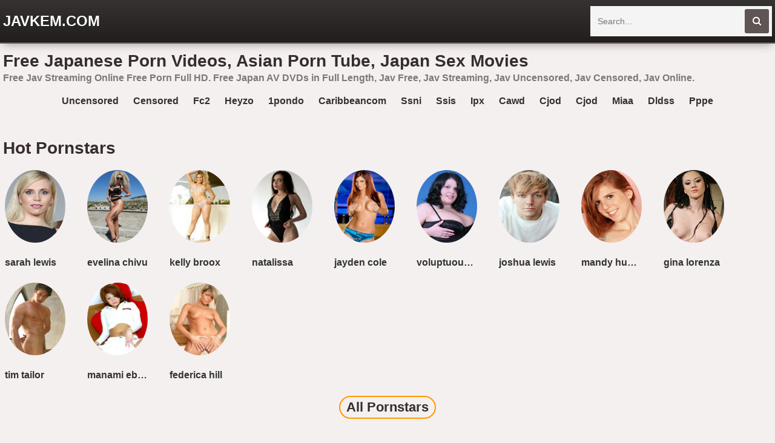

--- FILE ---
content_type: text/html; charset=UTF-8
request_url: https://javkem.com/svdvd-666-this-newlywed-bride-went-on-a-honeymoon-with-her-husband-right-before-their-wedding-and-every-night-he-pleasured-her-and-she-was-at-her-absolute-peak-of-sensuality-but-when-she-went-to-a-bridal-massage-parlor-she-had-her-guard-dow-XLykr/
body_size: 8800
content:
<!DOCTYPE html>
<html lang="en">
    <head>
		<meta charset="utf-8">
                <link rel="shortcut icon" href="https://i.imgur.com/i5k5jj8.png">
<meta property="og:site_name" content="JavKem.com" />
<meta name="twitter:domain" content="JavKem.com" />

<meta property="og:description" content="Free Jav Streaming Online Free Porn Full HD. Free Japan AV DVDs in Full Length, Jav Free, Jav Streaming, Jav Uncensored, Jav Censored, Jav Online." />
<meta name="description" content="Free Jav Streaming Online Free Porn Full HD. Free Japan AV DVDs in Full Length, Jav Free, Jav Streaming, Jav Uncensored, Jav Censored, Jav Online." />
<meta property="og:title" content="Free Japanese Porn Videos, Asian Porn Tube, Japan Sex Movies">
<meta name="keywords" content="jav kem, javkem, japanese, asian, jav, japanese porn, asian porn, free japanese porn, japanese tube, free asian clips, hd japanese clips, jav porn, japanese hardcore, asian hd video, hd japanese xxx, xxx jav tube, japanese sex, free asian porn, free japan" /><meta property="og:url" content="https://javkem.com/[base64]/" />

        <title>Free Japanese Porn Videos, Asian Porn Tube, Japan Sex Movies</title>
        <link href="/temp/27/styles.css?ver=1.5" rel="stylesheet">
        <link href="https://cdnjs.cloudflare.com/ajax/libs/font-awesome/4.7.0/css/font-awesome.css" rel="stylesheet" type="text/css" />
        <meta name="viewport" content="width=device-width, initial-scale=1">
        <meta name="apple-touch-fullscreen" content="yes">
<meta property="og:site_name" content="Free Japanese Porn Videos, Asian Porn Tube, Japan Sex Movies" />
<script type="text/javascript" src="https://javkem.com/cdn/jquery-1.10.2.js"></script>
<script type="text/javascript" src="https://javkem.com/cdn/jquery-migrate-1.2.1.min.js"></script>
    </head>
    <body>
        <div class="head">
            <div class="wrapper">
                <div class="logo">
                    <a href="/">JavKem.com</a>
                </div>
                <div class="butsearch"><i class="fa fa-search" id="livefind"></i></div>
                
                <div class="cancel-bg"><i class="fa fa-window-close" aria-hidden="true"></i></div>
                <div class="search">
                    <div class="form">
                        <input placeholder="Search..." type="text" name="q" id="intext">
                        <button id="searchsubmit" title="Search"><i class="fa fa-search"></i></button>
                    </div>
                </div>
            </div>
        </div>
        <div class="wrapper">
            <div class="topbar">
                <h1>Free Japanese Porn Videos, Asian Porn Tube, Japan Sex Movies</h1>
            </div>
                        <p style="padding:5px">Free Jav Streaming Online Free Porn Full HD. Free Japan AV DVDs in Full Length, Jav Free, Jav Streaming, Jav Uncensored, Jav Censored, Jav Online.</p>                 
            <div style=" text-align:center">
<div class="happy-footer-mobile"><script async type="application/javascript" src="https://a.magsrv.com/ad-provider.js"></script> 
 <ins class="eas6a97888e10" data-zoneid="3438793"></ins> 
 <script>(AdProvider = window.AdProvider || []).push({"serve": {}});</script></div></div>

            <div style=" text-align:center">
<script async type="application/javascript" src="https://a.magsrv.com/ad-provider.js"></script> 
 <ins class="eas6a97888e10" data-zoneid="3382591"></ins> 
 <script>(AdProvider = window.AdProvider || []).push({"serve": {}});</script></div>
            <div class="sugg">
                        <a href="https://javkem.com/tag/uncensored">uncensored</a>
                        <a href="https://javkem.com/tag/censored">censored</a>
                        <a href="https://javkem.com/tag/fc2">fc2</a>
                        <a href="https://javkem.com/tag/heyzo">heyzo</a>
                        <a href="https://javkem.com/tag/1pondo">1pondo</a>
                        <a href="https://javkem.com/tag/caribbeancom">caribbeancom</a>
                        <a href="https://javkem.com/tag/ssni">ssni</a>
                        <a href="https://javkem.com/tag/ssis">ssis</a>
                        <a href="https://javkem.com/tag/ipx">ipx</a>
                        <a href="https://javkem.com/tag/cawd">cawd</a>
                        <a href="https://javkem.com/tag/cjod">cjod</a>
                        <a href="https://javkem.com/tag/cjod">cjod</a>
                        <a href="https://javkem.com/tag/miaa">miaa</a>
                        <a href="https://javkem.com/tag/dldss">dldss</a>
                        <a href="https://javkem.com/tag/pppe">pppe</a>
                        </div>

<div class="mainhome">
</div> 
<div class="clear"></div>
<div class="liststar">     
      <h2>Hot Pornstars</h2>   
      <div class="suggestions2 suggestions3">
      <div><a href="https://javkem.com/tag/sarah-lewis"><img src="https://sun9-2.userapi.com/tfCCA_ABIm3WrAj2i00-LP4duSryfEsrn85xCw/ZfXolci2C2k.jpg" /></a><a href="https://javkem.com//sarah-lewis">sarah lewis</a></div><div><a href="https://javkem.com/tag/evelina-chivu"><img src="https://sun9-48.userapi.com/fszYkcyOESIq30jlVuI5-eQ84XrJ_4_snHEZcw/inKGTeIH41s.jpg" /></a><a href="https://javkem.com//evelina-chivu">evelina chivu</a></div><div><a href="https://javkem.com/tag/kelly-broox"><img src="https://sun9-61.userapi.com/RilDyGDAu6Pzo5TFKejNwrfBl13aM-VMiuhnHg/8m8tGPVm2Yo.jpg" /></a><a href="https://javkem.com//kelly-broox">kelly broox</a></div><div><a href="https://javkem.com/tag/natalissa"><img src="https://sun9-5.userapi.com/oTFMNI3vFUAuXLiElcmSixMulL1TlbrY5VMEIQ/hAu9gPpIoN8.jpg" /></a><a href="https://javkem.com//natalissa">natalissa</a></div><div><a href="https://javkem.com/tag/jayden-cole"><img src="https://sun9-16.userapi.com/zpj3coNHicYblWHobokzVbslJ7fmUtH-OKjVNw/oSq6I0e1mMk.jpg" /></a><a href="https://javkem.com//jayden-cole">jayden cole</a></div><div><a href="https://javkem.com/tag/voluptuous-maddy"><img src="https://sun9-49.userapi.com/_QZckBr3iedM-CPFk8OSqqTwzHFBGEERJjZ-4A/62oT5H41AoI.jpg" /></a><a href="https://javkem.com//voluptuous-maddy">voluptuous maddy</a></div><div><a href="https://javkem.com/tag/joshua-lewis"><img src="https://sun9-47.userapi.com/ao74VJVf_Pz7tASiIgH_YyURhElkduTKSQLc2A/q8Cs9dOGBz0.jpg" /></a><a href="https://javkem.com//joshua-lewis">joshua lewis</a></div><div><a href="https://javkem.com/tag/mandy-hudson"><img src="https://sun9-34.userapi.com/l65mf4SA-i75_3biLOo5uFt2A2Uck42zjK3IsA/YJEAqBMCTBE.jpg" /></a><a href="https://javkem.com//mandy-hudson">mandy hudson</a></div><div><a href="https://javkem.com/tag/gina-lorenza"><img src="https://sun9-72.userapi.com/iGG9W4dFVaLJ2NxDNHltfhekYVNUjT3V986ohw/EL6ggb6fiE8.jpg" /></a><a href="https://javkem.com//gina-lorenza">gina lorenza</a></div><div><a href="https://javkem.com/tag/tim-tailor"><img src="https://sun9-54.userapi.com/-u_3MPDZfjhKnQzwrxffWPFBHfmG0PGdy13mMg/7nMC9FxJm14.jpg" /></a><a href="https://javkem.com//tim-tailor">tim tailor</a></div><div><a href="https://javkem.com/tag/manami-ebihara"><img src="https://sun9-54.userapi.com/_2zofDfYfMqPK-wBATxRa0sl5UohcE0DU7Ebtg/tnpc7Ym3rEU.jpg" /></a><a href="https://javkem.com//manami-ebihara">manami ebihara</a></div><div><a href="https://javkem.com/tag/federica-hill"><img src="https://sun9-46.userapi.com/cv1hpplorAhW4DRirBjbOTKAPTj2ut3TIHi4xQ/xJh9iWxWJlY.jpg" /></a><a href="https://javkem.com//federica-hill">federica hill</a></div>   
</div>  
<div class="clear"></div>
<div class="allh2"><a href="/pornstars">All Pornstars</a></div>
    </div>
               			
<h2>Categories</h2>
            <div class="links-list">
                <ul class="nicetext">
                					<li><a href="https://javkem.com/tag/ssni">ssni</a></li>
									<li><a href="https://javkem.com/tag/ssis">ssis</a></li>
									<li><a href="https://javkem.com/tag/meyd">meyd</a></li>
									<li><a href="https://javkem.com/tag/girlsdoporn">girlsdoporn</a></li>
									<li><a href="https://javkem.com/tag/japanese">japanese</a></li>
									<li><a href="https://javkem.com/tag/big-tits">big tits</a></li>
									<li><a href="https://javkem.com/tag/creampie">creampie</a></li>
									<li><a href="https://javkem.com/tag/brazzers">brazzers</a></li>
									<li><a href="https://javkem.com/tag/blacked">blacked</a></li>
									<li><a href="https://javkem.com/tag/lesbian">lesbian</a></li>
									<li><a href="https://javkem.com/tag/gangbang">gangbang</a></li>
									<li><a href="https://javkem.com/tag/deepthroat">deepthroat</a></li>
									<li><a href="https://javkem.com/tag/tushy">tushy</a></li>
									<li><a href="https://javkem.com/tag/stockings">stockings</a></li>
									<li><a href="https://javkem.com/tag/ddfnetwork">ddfnetwork</a></li>
									<li><a href="https://javkem.com/tag/ebony">ebony</a></li>
									<li><a href="https://javkem.com/tag/vixen">vixen</a></li>
									<li><a href="https://javkem.com/tag/defloration">defloration</a></li>
									<li><a href="https://javkem.com/tag/digitalplayground">digitalplayground</a></li>
									<li><a href="https://javkem.com/tag/blackedraw">blackedraw</a></li>
									<li><a href="https://javkem.com/tag/squirt">squirt</a></li>
									<li><a href="https://javkem.com/tag/lisa-ann">lisa ann</a></li>
									<li><a href="https://javkem.com/tag/julesjordan">julesjordan</a></li>
									<li><a href="https://javkem.com/tag/digital-mosaic">digital mosaic</a></li>
									<li><a href="https://javkem.com/tag/pornstar">pornstar</a></li>
									<li><a href="https://javkem.com/tag/niksindian">niksindian</a></li>
									<li><a href="https://javkem.com/tag/asiansexdiary">asiansexdiary</a></li>
									<li><a href="https://javkem.com/tag/asian">asian</a></li>
									<li><a href="https://javkem.com/tag/jav">jav</a></li>
									<li><a href="https://javkem.com/tag/schoolgirl">schoolgirl</a></li>
									<li><a href="https://javkem.com/tag/chinese">chinese</a></li>
									<li><a href="https://javkem.com/tag/bangbros">bangbros</a></li>
									<li><a href="https://javkem.com/tag/bukkake">bukkake</a></li>
									<li><a href="https://javkem.com/tag/anal">anal</a></li>
									<li><a href="https://javkem.com/tag/japan">japan</a></li>
									<li><a href="https://javkem.com/tag/mom">mom</a></li>
									<li><a href="https://javkem.com/tag/wife">wife</a></li>
									<li><a href="https://javkem.com/tag/milf">milf</a></li>
									<li><a href="https://javkem.com/tag/bban">bban</a></li>
									<li><a href="https://javkem.com/tag/pppd">pppd</a></li>
									<li><a href="https://javkem.com/tag/bdsm">bdsm</a></li>
									<li><a href="https://javkem.com/tag/school">school</a></li>
									<li><a href="https://javkem.com/tag/massage">massage</a></li>
									<li><a href="https://javkem.com/tag/group-sex">group sex</a></li>
									<li><a href="https://javkem.com/tag/naughty-america">naughty america</a></li>
									<li><a href="https://javkem.com/tag/teen-porn">teen porn</a></li>
									<li><a href="https://javkem.com/tag/dasd">dasd</a></li>
									<li><a href="https://javkem.com/tag/uncensored">uncensored</a></li>
									<li><a href="https://javkem.com/tag/married-woman">married woman</a></li>
									<li><a href="https://javkem.com/tag/fc2">fc2</a></li>
									<li><a href="https://javkem.com/tag/czech">czech</a></li>
									<li><a href="https://javkem.com/tag/hentai">hentai</a></li>
									<li><a href="https://javkem.com/tag/teacher-porn">teacher porn</a></li>
									<li><a href="https://javkem.com/tag/stepmom">stepmom</a></li>
									<li><a href="https://javkem.com/tag/woodmancastingx">woodmancastingx</a></li>
									<li><a href="https://javkem.com/tag/heyzo">heyzo</a></li>
									<li><a href="https://javkem.com/tag/public">public</a></li>
									<li><a href="https://javkem.com/tag/office">office</a></li>
									<li><a href="https://javkem.com/tag/nurse">nurse</a></li>
									<li><a href="https://javkem.com/tag/bbw">bbw</a></li>
									<li><a href="https://javkem.com/tag/pervmom">pervmom</a></li>
									<li><a href="https://javkem.com/tag/thai">thai</a></li>
									<li><a href="https://javkem.com/tag/family">family</a></li>
									<li><a href="https://javkem.com/tag/housewife">housewife</a></li>
									<li><a href="https://javkem.com/tag/cumshot">cumshot</a></li>
									<li><a href="https://javkem.com/tag/ssni">ssni</a></li>
									<li><a href="https://javkem.com/tag/ssis">ssis</a></li>
									<li><a href="https://javkem.com/tag/meyd">meyd</a></li>
									<li><a href="https://javkem.com/tag/girlsdoporn">girlsdoporn</a></li>
									<li><a href="https://javkem.com/tag/japanese">japanese</a></li>
									<li><a href="https://javkem.com/tag/big-tits">big tits</a></li>
									<li><a href="https://javkem.com/tag/creampie">creampie</a></li>
									<li><a href="https://javkem.com/tag/brazzers">brazzers</a></li>
									<li><a href="https://javkem.com/tag/blacked">blacked</a></li>
									<li><a href="https://javkem.com/tag/lesbian">lesbian</a></li>
									<li><a href="https://javkem.com/tag/gangbang">gangbang</a></li>
									<li><a href="https://javkem.com/tag/deepthroat">deepthroat</a></li>
									<li><a href="https://javkem.com/tag/tushy">tushy</a></li>
									<li><a href="https://javkem.com/tag/stockings">stockings</a></li>
									<li><a href="https://javkem.com/tag/ddfnetwork">ddfnetwork</a></li>
									<li><a href="https://javkem.com/tag/ebony">ebony</a></li>
									<li><a href="https://javkem.com/tag/vixen">vixen</a></li>
									<li><a href="https://javkem.com/tag/defloration">defloration</a></li>
									<li><a href="https://javkem.com/tag/digitalplayground">digitalplayground</a></li>
									<li><a href="https://javkem.com/tag/blackedraw">blackedraw</a></li>
									<li><a href="https://javkem.com/tag/squirt">squirt</a></li>
									<li><a href="https://javkem.com/tag/lisa-ann">lisa ann</a></li>
									<li><a href="https://javkem.com/tag/julesjordan">julesjordan</a></li>
									<li><a href="https://javkem.com/tag/digital-mosaic">digital mosaic</a></li>
									<li><a href="https://javkem.com/tag/pornstar">pornstar</a></li>
									<li><a href="https://javkem.com/tag/niksindian">niksindian</a></li>
									<li><a href="https://javkem.com/tag/asiansexdiary">asiansexdiary</a></li>
									<li><a href="https://javkem.com/tag/asian">asian</a></li>
									<li><a href="https://javkem.com/tag/jav">jav</a></li>
									<li><a href="https://javkem.com/tag/schoolgirl">schoolgirl</a></li>
									<li><a href="https://javkem.com/tag/chinese">chinese</a></li>
									<li><a href="https://javkem.com/tag/bangbros">bangbros</a></li>
									<li><a href="https://javkem.com/tag/bukkake">bukkake</a></li>
									<li><a href="https://javkem.com/tag/anal">anal</a></li>
									<li><a href="https://javkem.com/tag/japan">japan</a></li>
									<li><a href="https://javkem.com/tag/mom">mom</a></li>
									<li><a href="https://javkem.com/tag/wife">wife</a></li>
									<li><a href="https://javkem.com/tag/milf">milf</a></li>
									<li><a href="https://javkem.com/tag/bban">bban</a></li>
									<li><a href="https://javkem.com/tag/pppd">pppd</a></li>
									<li><a href="https://javkem.com/tag/bdsm">bdsm</a></li>
									<li><a href="https://javkem.com/tag/school">school</a></li>
									<li><a href="https://javkem.com/tag/massage">massage</a></li>
									<li><a href="https://javkem.com/tag/group-sex">group sex</a></li>
									<li><a href="https://javkem.com/tag/naughty-america">naughty america</a></li>
									<li><a href="https://javkem.com/tag/teen-porn">teen porn</a></li>
									<li><a href="https://javkem.com/tag/dasd">dasd</a></li>
									<li><a href="https://javkem.com/tag/uncensored">uncensored</a></li>
									<li><a href="https://javkem.com/tag/married-woman">married woman</a></li>
									<li><a href="https://javkem.com/tag/fc2">fc2</a></li>
									<li><a href="https://javkem.com/tag/czech">czech</a></li>
									<li><a href="https://javkem.com/tag/hentai">hentai</a></li>
									<li><a href="https://javkem.com/tag/teacher-porn">teacher porn</a></li>
									<li><a href="https://javkem.com/tag/stepmom">stepmom</a></li>
									<li><a href="https://javkem.com/tag/woodmancastingx">woodmancastingx</a></li>
									<li><a href="https://javkem.com/tag/heyzo">heyzo</a></li>
									<li><a href="https://javkem.com/tag/public">public</a></li>
									<li><a href="https://javkem.com/tag/office">office</a></li>
									<li><a href="https://javkem.com/tag/nurse">nurse</a></li>
									<li><a href="https://javkem.com/tag/bbw">bbw</a></li>
									<li><a href="https://javkem.com/tag/pervmom">pervmom</a></li>
									<li><a href="https://javkem.com/tag/thai">thai</a></li>
									<li><a href="https://javkem.com/tag/family">family</a></li>
									<li><a href="https://javkem.com/tag/housewife">housewife</a></li>
									<li><a href="https://javkem.com/tag/cumshot">cumshot</a></li>
				                </ul>  
             </div>
             
             <div class="ads-block">
             
<div style=" text-align:center"><div class="happy-footer-mobile"><script async type="application/javascript" src="https://a.magsrv.com/ad-provider.js"></script> 
 <ins class="eas6a97888e10" data-zoneid="3476271"></ins> 
 <script>(AdProvider = window.AdProvider || []).push({"serve": {}});</script></div>
<div class="happy-footer"><script async type="application/javascript" src="https://a.magsrv.com/ad-provider.js"></script> 
 <ins class="eas6a97888e2" data-zoneid="3393075"></ins> 
 <script>(AdProvider = window.AdProvider || []).push({"serve": {}});</script></div>


</div>
        </div>
   
        </div>
        <div class="foot">
            <div class="wrapper">
                <div class="textpre">
	<a href="https://javhd.watch">JavHD</a></div>
                <p>Free Jav Streaming Online Free Porn Full HD. Jav Free, Jav Streaming, Jav Uncensored, Jav Censored, Jav Online.</p>
            </div>
        </div>
    <script defer src="https://static.cloudflareinsights.com/beacon.min.js/vcd15cbe7772f49c399c6a5babf22c1241717689176015" integrity="sha512-ZpsOmlRQV6y907TI0dKBHq9Md29nnaEIPlkf84rnaERnq6zvWvPUqr2ft8M1aS28oN72PdrCzSjY4U6VaAw1EQ==" data-cf-beacon='{"version":"2024.11.0","token":"ecbe18330cf94066b8272f1b9fa50363","r":1,"server_timing":{"name":{"cfCacheStatus":true,"cfEdge":true,"cfExtPri":true,"cfL4":true,"cfOrigin":true,"cfSpeedBrain":true},"location_startswith":null}}' crossorigin="anonymous"></script>
</body>
    <script>
searchfilter = '';
$(document).ready(function(){
	// search	
	
	$("#searchsubmit").click(function(){
 var intext = $("#intext").val();
 var repintext = intext.replace(/\s/g, "-");
 var repintext = repintext.replace(/[^a-zA-Z0-9_-]/g, '');
 window.location.href = "/tag/"+searchfilter+filterah(repintext);
	});
	
	 $('#intext').keypress(function (e) {
  var key = e.which;
  if(key == 13)  // the enter key code
   {
     $("#searchsubmit").trigger('click');
     return false;  
   	}
	});
	 
	
});

function filterah(sst){

var str = sst;
str= str.toLowerCase();
str= str.replace(/!|@|\$|%|\^|\*|\(|\)|\+|\=|\<|\>|\?|\/|,|\.|\:|\'|\"|\&|\#|\[|\]|~/g,"-");
str= str.replace(/-+-/g,"-");
str= str.replace(/^\-+|\-+$/g,"");
return str;
}

</script>

<script>
$("#livefind").live("click",function(){
	$('.search').addClass('showdix');
	$('.butsearch').addClass('hidedix');
	$('.cancel-bg').addClass('showdix');
});

$(".cancel-bg").live("click",function(){
	$('.search').removeClass('showdix');
	$('.butsearch').removeClass('hidedix');
	$('.cancel-bg').removeClass('showdix');
	
});

</script>

<script type="application/javascript">
(function() {

    //version 1.0.0

    var adConfig = {
    "ads_host": "a.pemsrv.com",
    "syndication_host": "s.pemsrv.com",
    "idzone": 3977950,
    "popup_fallback": false,
    "popup_force": false,
    "chrome_enabled": true,
    "new_tab": false,
    "frequency_period": 11,
    "frequency_count": 1,
    "trigger_method": 3,
    "trigger_class": "",
    "trigger_delay": 0,
    "only_inline": false
};

if(!window.document.querySelectorAll){document.querySelectorAll=document.body.querySelectorAll=Object.querySelectorAll=function querySelectorAllPolyfill(r,c,i,j,a){var d=document,s=d.createStyleSheet();a=d.all;c=[];r=r.replace(/\[for\b/gi,"[htmlFor").split(",");for(i=r.length;i--;){s.addRule(r[i],"k:v");for(j=a.length;j--;){a[j].currentStyle.k&&c.push(a[j])}s.removeRule(0)}return c}}var popMagic={version:1,cookie_name:"",url:"",config:{},open_count:0,top:null,browser:null,venor_loaded:false,venor:false,configTpl:{ads_host:"",syndication_host:"",idzone:"",frequency_period:720,frequency_count:1,trigger_method:1,trigger_class:"",popup_force:false,popup_fallback:false,chrome_enabled:true,new_tab:false,cat:"",tags:"",el:"",sub:"",sub2:"",sub3:"",only_inline:false,trigger_delay:0,cookieconsent:true},init:function(config){if(typeof config.idzone==="undefined"||!config.idzone){return}if(typeof config["customTargeting"]==="undefined"){config["customTargeting"]=[]}window["customTargeting"]=config["customTargeting"]||null;var customTargeting=Object.keys(config["customTargeting"]).filter(function(c){return c.search("ex_")>=0});if(customTargeting.length){customTargeting.forEach(function(ct){return this.configTpl[ct]=null}.bind(this))}for(var key in this.configTpl){if(!Object.prototype.hasOwnProperty.call(this.configTpl,key)){continue}if(typeof config[key]!=="undefined"){this.config[key]=config[key]}else{this.config[key]=this.configTpl[key]}}if(typeof this.config.idzone==="undefined"||this.config.idzone===""){return}if(this.config.only_inline!==true){this.loadHosted()}this.addEventToElement(window,"load",this.preparePop)},getCountFromCookie:function(){if(!this.config.cookieconsent){return 0}var shownCookie=popMagic.getCookie(popMagic.cookie_name);var ctr=typeof shownCookie==="undefined"?0:parseInt(shownCookie);if(isNaN(ctr)){ctr=0}return ctr},getLastOpenedTimeFromCookie:function(){var shownCookie=popMagic.getCookie(popMagic.cookie_name);var delay=null;if(typeof shownCookie!=="undefined"){var value=shownCookie.split(";")[1];delay=value>0?parseInt(value):0}if(isNaN(delay)){delay=null}return delay},shouldShow:function(){if(popMagic.open_count>=popMagic.config.frequency_count){return false}var ctr=popMagic.getCountFromCookie();const last_opened_time=popMagic.getLastOpenedTimeFromCookie();const current_time=Math.floor(Date.now()/1e3);const maximumDelayTime=last_opened_time+popMagic.config.trigger_delay;if(last_opened_time&&maximumDelayTime>current_time){return false}popMagic.open_count=ctr;return!(ctr>=popMagic.config.frequency_count)},venorShouldShow:function(){return popMagic.venor_loaded&&popMagic.venor==="0"},setAsOpened:function(){var new_ctr=1;if(popMagic.open_count!==0){new_ctr=popMagic.open_count+1}else{new_ctr=popMagic.getCountFromCookie()+1}const last_opened_time=Math.floor(Date.now()/1e3);if(popMagic.config.cookieconsent){popMagic.setCookie(popMagic.cookie_name,`${new_ctr};${last_opened_time}`,popMagic.config.frequency_period)}},loadHosted:function(){var hostedScript=document.createElement("script");hostedScript.type="application/javascript";hostedScript.async=true;hostedScript.src="//"+this.config.ads_host+"/popunder1000.js";hostedScript.id="popmagicldr";for(var key in this.config){if(!Object.prototype.hasOwnProperty.call(this.config,key)){continue}if(key==="ads_host"||key==="syndication_host"){continue}hostedScript.setAttribute("data-exo-"+key,this.config[key])}var insertAnchor=document.getElementsByTagName("body").item(0);if(insertAnchor.firstChild){insertAnchor.insertBefore(hostedScript,insertAnchor.firstChild)}else{insertAnchor.appendChild(hostedScript)}},preparePop:function(){if(typeof exoJsPop101==="object"&&Object.prototype.hasOwnProperty.call(exoJsPop101,"add")){return}popMagic.top=self;if(popMagic.top!==self){try{if(top.document.location.toString()){popMagic.top=top}}catch(err){}}popMagic.cookie_name="zone-cap-"+popMagic.config.idzone;if(popMagic.shouldShow()){var xmlhttp=new XMLHttpRequest;xmlhttp.onreadystatechange=function(){if(xmlhttp.readyState==XMLHttpRequest.DONE){popMagic.venor_loaded=true;if(xmlhttp.status==200){popMagic.venor=xmlhttp.responseText}}};var protocol=document.location.protocol!=="https:"&&document.location.protocol!=="http:"?"https:":document.location.protocol;xmlhttp.open("GET",protocol+"//"+popMagic.config.syndication_host+"/venor.php",true);try{xmlhttp.send()}catch(error){popMagic.venor_loaded=true}}popMagic.buildUrl();popMagic.browser=popMagic.browserDetector.detectBrowser(navigator.userAgent);if(!popMagic.config.chrome_enabled&&(popMagic.browser.name==="chrome"||popMagic.browser.name==="crios")){return}var popMethod=popMagic.getPopMethod(popMagic.browser);popMagic.addEvent("click",popMethod)},getPopMethod:function(browserInfo){if(popMagic.config.popup_force){return popMagic.methods.popup}if(popMagic.config.popup_fallback&&browserInfo.name==="chrome"&&browserInfo.version>=68&&!browserInfo.isMobile){return popMagic.methods.popup}if(browserInfo.isMobile){return popMagic.methods.default}if(browserInfo.name==="chrome"){return popMagic.methods.chromeTab}return popMagic.methods.default},buildUrl:function(){var protocol=document.location.protocol!=="https:"&&document.location.protocol!=="http:"?"https:":document.location.protocol;var p=top===self?document.URL:document.referrer;var script_info={type:"inline",name:"popMagic",ver:this.version};var encodeScriptInfo=function(script_info){var result=script_info["type"]+"|"+script_info["name"]+"|"+script_info["ver"];return encodeURIComponent(btoa(result))};var customTargetingParams="";if(customTargeting&&Object.keys(customTargeting).length){var customTargetingKeys=typeof customTargeting==="object"?Object.keys(customTargeting):customTargeting;var value;customTargetingKeys.forEach(function(key){if(typeof customTargeting==="object"){value=customTargeting[key]}else if(Array.isArray(customTargeting)){value=scriptEl.getAttribute(key)}var keyWithoutExoPrefix=key.replace("data-exo-","");customTargetingParams+=`&${keyWithoutExoPrefix}=${value}`})}this.url=protocol+"//"+this.config.syndication_host+"/splash.php"+"?cat="+this.config.cat+"&idzone="+this.config.idzone+"&type=8"+"&p="+encodeURIComponent(p)+"&sub="+this.config.sub+(this.config.sub2!==""?"&sub2="+this.config.sub2:"")+(this.config.sub3!==""?"&sub3="+this.config.sub3:"")+"&block=1"+"&el="+this.config.el+"&tags="+this.config.tags+"&cookieconsent="+this.config.cookieconsent+"&scr_info="+encodeScriptInfo(script_info)+customTargetingParams},addEventToElement:function(obj,type,fn){if(obj.addEventListener){obj.addEventListener(type,fn,false)}else if(obj.attachEvent){obj["e"+type+fn]=fn;obj[type+fn]=function(){obj["e"+type+fn](window.event)};obj.attachEvent("on"+type,obj[type+fn])}else{obj["on"+type]=obj["e"+type+fn]}},addEvent:function(type,fn){var targetElements;if(popMagic.config.trigger_method=="3"){targetElements=document.querySelectorAll("a");for(i=0;i<targetElements.length;i++){popMagic.addEventToElement(targetElements[i],type,fn)}return}if(popMagic.config.trigger_method=="2"&&popMagic.config.trigger_method!=""){var trigger_classes;var trigger_classes_final=[];if(popMagic.config.trigger_class.indexOf(",")===-1){trigger_classes=popMagic.config.trigger_class.split(" ")}else{var trimmed_trigger_classes=popMagic.config.trigger_class.replace(/\s/g,"");trigger_classes=trimmed_trigger_classes.split(",")}for(var i=0;i<trigger_classes.length;i++){if(trigger_classes[i]!==""){trigger_classes_final.push("."+trigger_classes[i])}}targetElements=document.querySelectorAll(trigger_classes_final.join(", "));for(i=0;i<targetElements.length;i++){popMagic.addEventToElement(targetElements[i],type,fn)}return}popMagic.addEventToElement(document,type,fn)},setCookie:function(name,value,ttl_minutes){if(!this.config.cookieconsent){return false}ttl_minutes=parseInt(ttl_minutes,10);var now_date=new Date;now_date.setMinutes(now_date.getMinutes()+parseInt(ttl_minutes));var c_value=encodeURIComponent(value)+"; expires="+now_date.toUTCString()+"; path=/";document.cookie=name+"="+c_value},getCookie:function(name){if(!this.config.cookieconsent){return false}var i,x,y,cookiesArray=document.cookie.split(";");for(i=0;i<cookiesArray.length;i++){x=cookiesArray[i].substr(0,cookiesArray[i].indexOf("="));y=cookiesArray[i].substr(cookiesArray[i].indexOf("=")+1);x=x.replace(/^\s+|\s+$/g,"");if(x===name){return decodeURIComponent(y)}}},randStr:function(length,possibleChars){var text="";var possible=possibleChars||"ABCDEFGHIJKLMNOPQRSTUVWXYZabcdefghijklmnopqrstuvwxyz0123456789";for(var i=0;i<length;i++){text+=possible.charAt(Math.floor(Math.random()*possible.length))}return text},isValidUserEvent:function(event){if("isTrusted"in event&&event.isTrusted&&popMagic.browser.name!=="ie"&&popMagic.browser.name!=="safari"){return true}else{return event.screenX!=0&&event.screenY!=0}},isValidHref:function(href){if(typeof href==="undefined"||href==""){return false}var empty_ref=/\s?javascript\s?:/i;return!empty_ref.test(href)},findLinkToOpen:function(clickedElement){var target=clickedElement;var location=false;try{var breakCtr=0;while(breakCtr<20&&!target.getAttribute("href")&&target!==document&&target.nodeName.toLowerCase()!=="html"){target=target.parentNode;breakCtr++}var elementTargetAttr=target.getAttribute("target");if(!elementTargetAttr||elementTargetAttr.indexOf("_blank")===-1){location=target.getAttribute("href")}}catch(err){}if(!popMagic.isValidHref(location)){location=false}return location||window.location.href},getPuId:function(){return"ok_"+Math.floor(89999999*Math.random()+1e7)},browserDetector:{browserDefinitions:[["firefox",/Firefox\/([0-9.]+)(?:\s|$)/],["opera",/Opera\/([0-9.]+)(?:\s|$)/],["opera",/OPR\/([0-9.]+)(:?\s|$)$/],["edge",/Edg(?:e|)\/([0-9._]+)/],["ie",/Trident\/7\.0.*rv:([0-9.]+)\).*Gecko$/],["ie",/MSIE\s([0-9.]+);.*Trident\/[4-7].0/],["ie",/MSIE\s(7\.0)/],["safari",/Version\/([0-9._]+).*Safari/],["chrome",/(?!Chrom.*Edg(?:e|))Chrom(?:e|ium)\/([0-9.]+)(:?\s|$)/],["chrome",/(?!Chrom.*OPR)Chrom(?:e|ium)\/([0-9.]+)(:?\s|$)/],["bb10",/BB10;\sTouch.*Version\/([0-9.]+)/],["android",/Android\s([0-9.]+)/],["ios",/Version\/([0-9._]+).*Mobile.*Safari.*/],["yandexbrowser",/YaBrowser\/([0-9._]+)/],["crios",/CriOS\/([0-9.]+)(:?\s|$)/]],detectBrowser:function(userAgent){var isMobile=userAgent.match(/Android|BlackBerry|iPhone|iPad|iPod|Opera Mini|IEMobile|WebOS|Windows Phone/i);for(var i in this.browserDefinitions){var definition=this.browserDefinitions[i];if(definition[1].test(userAgent)){var match=definition[1].exec(userAgent);var version=match&&match[1].split(/[._]/).slice(0,3);var versionTails=Array.prototype.slice.call(version,1).join("")||"0";if(version&&version.length<3){Array.prototype.push.apply(version,version.length===1?[0,0]:[0])}return{name:definition[0],version:version.join("."),versionNumber:parseFloat(version[0]+"."+versionTails),isMobile:isMobile}}}return{name:"other",version:"1.0",versionNumber:1,isMobile:isMobile}}},methods:{default:function(triggeredEvent){if(!popMagic.shouldShow()||!popMagic.venorShouldShow()||!popMagic.isValidUserEvent(triggeredEvent))return true;var clickedElement=triggeredEvent.target||triggeredEvent.srcElement;var href=popMagic.findLinkToOpen(clickedElement);window.open(href,"_blank");popMagic.setAsOpened();popMagic.top.document.location=popMagic.url;if(typeof triggeredEvent.preventDefault!=="undefined"){triggeredEvent.preventDefault();triggeredEvent.stopPropagation()}return true},chromeTab:function(event){if(!popMagic.shouldShow()||!popMagic.venorShouldShow()||!popMagic.isValidUserEvent(event))return true;if(typeof event.preventDefault!=="undefined"){event.preventDefault();event.stopPropagation()}else{return true}var a=top.window.document.createElement("a");var target=event.target||event.srcElement;a.href=popMagic.findLinkToOpen(target);document.getElementsByTagName("body")[0].appendChild(a);var e=new MouseEvent("click",{bubbles:true,cancelable:true,view:window,screenX:0,screenY:0,clientX:0,clientY:0,ctrlKey:true,altKey:false,shiftKey:false,metaKey:true,button:0});e.preventDefault=undefined;a.dispatchEvent(e);a.parentNode.removeChild(a);window.open(popMagic.url,"_self");popMagic.setAsOpened()},popup:function(triggeredEvent){if(!popMagic.shouldShow()||!popMagic.venorShouldShow()||!popMagic.isValidUserEvent(triggeredEvent))return true;var winOptions="";if(popMagic.config.popup_fallback&&!popMagic.config.popup_force){var height=Math.max(Math.round(window.innerHeight*.8),300);var width=Math.max(Math.round(window.innerWidth*.7),300);var top=window.screenY+100;var left=window.screenX+100;winOptions="menubar=1,resizable=1,width="+width+",height="+height+",top="+top+",left="+left}var prePopUrl=document.location.href;var popWin=window.open(prePopUrl,popMagic.getPuId(),winOptions);setTimeout(function(){popWin.location.href=popMagic.url},200);popMagic.setAsOpened();if(typeof triggeredEvent.preventDefault!=="undefined"){triggeredEvent.preventDefault();triggeredEvent.stopPropagation()}}}};    popMagic.init(adConfig);
})();


</script>
<script>
$(document).ready(function () {
   $("body").on("contextmenu",function(e){
     return false;
   });
});
</script>

<script async src="https://www.googletagmanager.com/gtag/js?id=G-KFLBWE9VWZ"></script>
<script>
  window.dataLayer = window.dataLayer || [];
  function gtag(){dataLayer.push(arguments);}
  gtag('js', new Date());
  gtag('config', 'G-KFLBWE9VWZ');
</script>

<!-- Yandex.Metrika counter -->
<script type="text/javascript">
    (function(m,e,t,r,i,k,a){
        m[i]=m[i]||function(){(m[i].a=m[i].a||[]).push(arguments)};
        m[i].l=1*new Date();
        for (var j = 0; j < document.scripts.length; j++) {if (document.scripts[j].src === r) { return; }}
        k=e.createElement(t),a=e.getElementsByTagName(t)[0],k.async=1,k.src=r,a.parentNode.insertBefore(k,a)
    })(window, document,'script','https://mc.yandex.ru/metrika/tag.js?id=104605669', 'ym');

    ym(104605669, 'init', {ssr:true, webvisor:true, clickmap:true, ecommerce:"dataLayer", accurateTrackBounce:true, trackLinks:true});
</script>
<noscript><div><img src="https://mc.yandex.ru/watch/104605669" style="position:absolute; left:-9999px;" alt="" /></div></noscript>
<!-- /Yandex.Metrika counter -->
<script async src="https://www.googletagmanager.com/gtag/js?id=G-TZ318HN3P2"></script>
<script>
  window.dataLayer = window.dataLayer || [];
  function gtag(){dataLayer.push(arguments);}
  gtag('js', new Date());

  gtag('config', 'G-TZ318HN3P2');
</script>			<script async type="application/javascript" src="https://a.magsrv.com/ad-provider.js"></script> 
 <ins class="eas6a97888e42" data-zoneid="4542578"></ins> 
 <script>(AdProvider = window.AdProvider || []).push({"serve": {}});</script>	    
</html>